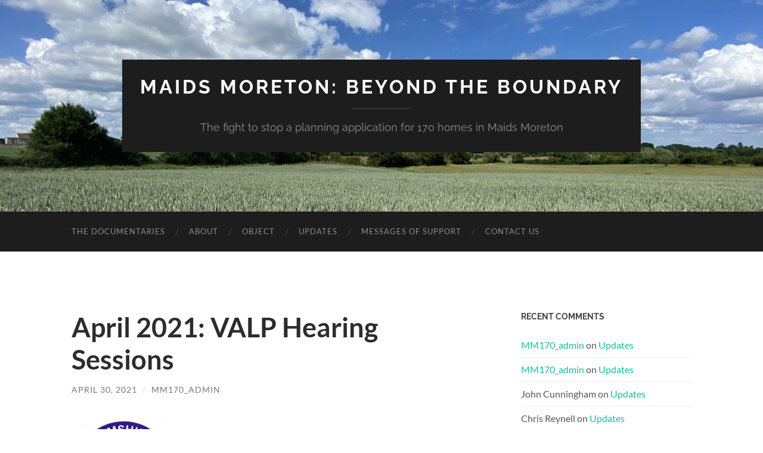

--- FILE ---
content_type: text/html; charset=UTF-8
request_url: https://maidsmoretonmatters.org/valp-hearing-sessions-april-15th-16th-2021
body_size: 11748
content:
<!DOCTYPE html>

<html lang="en-GB">

	<head>

		<meta http-equiv="content-type" content="text/html" charset="UTF-8" />
		<meta name="viewport" content="width=device-width, initial-scale=1.0" >

		<link rel="profile" href="https://gmpg.org/xfn/11">

		<title>April 2021: VALP Hearing Sessions &#8211; Maids Moreton: Beyond The Boundary</title>
		    <!-- PVC Template -->
    <script type="text/template" id="pvc-stats-view-template">
    <i class="pvc-stats-icon large" aria-hidden="true"><svg aria-hidden="true" focusable="false" data-prefix="far" data-icon="chart-bar" role="img" xmlns="http://www.w3.org/2000/svg" viewBox="0 0 512 512" class="svg-inline--fa fa-chart-bar fa-w-16 fa-2x"><path fill="currentColor" d="M396.8 352h22.4c6.4 0 12.8-6.4 12.8-12.8V108.8c0-6.4-6.4-12.8-12.8-12.8h-22.4c-6.4 0-12.8 6.4-12.8 12.8v230.4c0 6.4 6.4 12.8 12.8 12.8zm-192 0h22.4c6.4 0 12.8-6.4 12.8-12.8V140.8c0-6.4-6.4-12.8-12.8-12.8h-22.4c-6.4 0-12.8 6.4-12.8 12.8v198.4c0 6.4 6.4 12.8 12.8 12.8zm96 0h22.4c6.4 0 12.8-6.4 12.8-12.8V204.8c0-6.4-6.4-12.8-12.8-12.8h-22.4c-6.4 0-12.8 6.4-12.8 12.8v134.4c0 6.4 6.4 12.8 12.8 12.8zM496 400H48V80c0-8.84-7.16-16-16-16H16C7.16 64 0 71.16 0 80v336c0 17.67 14.33 32 32 32h464c8.84 0 16-7.16 16-16v-16c0-8.84-7.16-16-16-16zm-387.2-48h22.4c6.4 0 12.8-6.4 12.8-12.8v-70.4c0-6.4-6.4-12.8-12.8-12.8h-22.4c-6.4 0-12.8 6.4-12.8 12.8v70.4c0 6.4 6.4 12.8 12.8 12.8z" class=""></path></svg></i>
	 <%= total_view %> total views	<% if ( today_view > 0 ) { %>
		<span class="views_today">,  <%= today_view %> views today</span>
	<% } %>
	</span>
	</script>
		    <meta name='robots' content='max-image-preview:large' />
	<style>img:is([sizes="auto" i], [sizes^="auto," i]) { contain-intrinsic-size: 3000px 1500px }</style>
	<link rel="alternate" type="application/rss+xml" title="Maids Moreton: Beyond The Boundary &raquo; Feed" href="https://maidsmoretonmatters.org/feed" />
<link rel="alternate" type="application/rss+xml" title="Maids Moreton: Beyond The Boundary &raquo; Comments Feed" href="https://maidsmoretonmatters.org/comments/feed" />
<script type="text/javascript">
/* <![CDATA[ */
window._wpemojiSettings = {"baseUrl":"https:\/\/s.w.org\/images\/core\/emoji\/16.0.1\/72x72\/","ext":".png","svgUrl":"https:\/\/s.w.org\/images\/core\/emoji\/16.0.1\/svg\/","svgExt":".svg","source":{"concatemoji":"https:\/\/maidsmoretonmatters.org\/wp-includes\/js\/wp-emoji-release.min.js?ver=6.8.3"}};
/*! This file is auto-generated */
!function(s,n){var o,i,e;function c(e){try{var t={supportTests:e,timestamp:(new Date).valueOf()};sessionStorage.setItem(o,JSON.stringify(t))}catch(e){}}function p(e,t,n){e.clearRect(0,0,e.canvas.width,e.canvas.height),e.fillText(t,0,0);var t=new Uint32Array(e.getImageData(0,0,e.canvas.width,e.canvas.height).data),a=(e.clearRect(0,0,e.canvas.width,e.canvas.height),e.fillText(n,0,0),new Uint32Array(e.getImageData(0,0,e.canvas.width,e.canvas.height).data));return t.every(function(e,t){return e===a[t]})}function u(e,t){e.clearRect(0,0,e.canvas.width,e.canvas.height),e.fillText(t,0,0);for(var n=e.getImageData(16,16,1,1),a=0;a<n.data.length;a++)if(0!==n.data[a])return!1;return!0}function f(e,t,n,a){switch(t){case"flag":return n(e,"\ud83c\udff3\ufe0f\u200d\u26a7\ufe0f","\ud83c\udff3\ufe0f\u200b\u26a7\ufe0f")?!1:!n(e,"\ud83c\udde8\ud83c\uddf6","\ud83c\udde8\u200b\ud83c\uddf6")&&!n(e,"\ud83c\udff4\udb40\udc67\udb40\udc62\udb40\udc65\udb40\udc6e\udb40\udc67\udb40\udc7f","\ud83c\udff4\u200b\udb40\udc67\u200b\udb40\udc62\u200b\udb40\udc65\u200b\udb40\udc6e\u200b\udb40\udc67\u200b\udb40\udc7f");case"emoji":return!a(e,"\ud83e\udedf")}return!1}function g(e,t,n,a){var r="undefined"!=typeof WorkerGlobalScope&&self instanceof WorkerGlobalScope?new OffscreenCanvas(300,150):s.createElement("canvas"),o=r.getContext("2d",{willReadFrequently:!0}),i=(o.textBaseline="top",o.font="600 32px Arial",{});return e.forEach(function(e){i[e]=t(o,e,n,a)}),i}function t(e){var t=s.createElement("script");t.src=e,t.defer=!0,s.head.appendChild(t)}"undefined"!=typeof Promise&&(o="wpEmojiSettingsSupports",i=["flag","emoji"],n.supports={everything:!0,everythingExceptFlag:!0},e=new Promise(function(e){s.addEventListener("DOMContentLoaded",e,{once:!0})}),new Promise(function(t){var n=function(){try{var e=JSON.parse(sessionStorage.getItem(o));if("object"==typeof e&&"number"==typeof e.timestamp&&(new Date).valueOf()<e.timestamp+604800&&"object"==typeof e.supportTests)return e.supportTests}catch(e){}return null}();if(!n){if("undefined"!=typeof Worker&&"undefined"!=typeof OffscreenCanvas&&"undefined"!=typeof URL&&URL.createObjectURL&&"undefined"!=typeof Blob)try{var e="postMessage("+g.toString()+"("+[JSON.stringify(i),f.toString(),p.toString(),u.toString()].join(",")+"));",a=new Blob([e],{type:"text/javascript"}),r=new Worker(URL.createObjectURL(a),{name:"wpTestEmojiSupports"});return void(r.onmessage=function(e){c(n=e.data),r.terminate(),t(n)})}catch(e){}c(n=g(i,f,p,u))}t(n)}).then(function(e){for(var t in e)n.supports[t]=e[t],n.supports.everything=n.supports.everything&&n.supports[t],"flag"!==t&&(n.supports.everythingExceptFlag=n.supports.everythingExceptFlag&&n.supports[t]);n.supports.everythingExceptFlag=n.supports.everythingExceptFlag&&!n.supports.flag,n.DOMReady=!1,n.readyCallback=function(){n.DOMReady=!0}}).then(function(){return e}).then(function(){var e;n.supports.everything||(n.readyCallback(),(e=n.source||{}).concatemoji?t(e.concatemoji):e.wpemoji&&e.twemoji&&(t(e.twemoji),t(e.wpemoji)))}))}((window,document),window._wpemojiSettings);
/* ]]> */
</script>
<style id='wp-emoji-styles-inline-css' type='text/css'>

	img.wp-smiley, img.emoji {
		display: inline !important;
		border: none !important;
		box-shadow: none !important;
		height: 1em !important;
		width: 1em !important;
		margin: 0 0.07em !important;
		vertical-align: -0.1em !important;
		background: none !important;
		padding: 0 !important;
	}
</style>
<link rel='stylesheet' id='wp-block-library-css' href='https://maidsmoretonmatters.org/wp-includes/css/dist/block-library/style.min.css?ver=6.8.3' type='text/css' media='all' />
<style id='classic-theme-styles-inline-css' type='text/css'>
/*! This file is auto-generated */
.wp-block-button__link{color:#fff;background-color:#32373c;border-radius:9999px;box-shadow:none;text-decoration:none;padding:calc(.667em + 2px) calc(1.333em + 2px);font-size:1.125em}.wp-block-file__button{background:#32373c;color:#fff;text-decoration:none}
</style>
<style id='global-styles-inline-css' type='text/css'>
:root{--wp--preset--aspect-ratio--square: 1;--wp--preset--aspect-ratio--4-3: 4/3;--wp--preset--aspect-ratio--3-4: 3/4;--wp--preset--aspect-ratio--3-2: 3/2;--wp--preset--aspect-ratio--2-3: 2/3;--wp--preset--aspect-ratio--16-9: 16/9;--wp--preset--aspect-ratio--9-16: 9/16;--wp--preset--color--black: #000000;--wp--preset--color--cyan-bluish-gray: #abb8c3;--wp--preset--color--white: #fff;--wp--preset--color--pale-pink: #f78da7;--wp--preset--color--vivid-red: #cf2e2e;--wp--preset--color--luminous-vivid-orange: #ff6900;--wp--preset--color--luminous-vivid-amber: #fcb900;--wp--preset--color--light-green-cyan: #7bdcb5;--wp--preset--color--vivid-green-cyan: #00d084;--wp--preset--color--pale-cyan-blue: #8ed1fc;--wp--preset--color--vivid-cyan-blue: #0693e3;--wp--preset--color--vivid-purple: #9b51e0;--wp--preset--color--accent: #1abc9c;--wp--preset--color--dark-gray: #444;--wp--preset--color--medium-gray: #666;--wp--preset--color--light-gray: #888;--wp--preset--gradient--vivid-cyan-blue-to-vivid-purple: linear-gradient(135deg,rgba(6,147,227,1) 0%,rgb(155,81,224) 100%);--wp--preset--gradient--light-green-cyan-to-vivid-green-cyan: linear-gradient(135deg,rgb(122,220,180) 0%,rgb(0,208,130) 100%);--wp--preset--gradient--luminous-vivid-amber-to-luminous-vivid-orange: linear-gradient(135deg,rgba(252,185,0,1) 0%,rgba(255,105,0,1) 100%);--wp--preset--gradient--luminous-vivid-orange-to-vivid-red: linear-gradient(135deg,rgba(255,105,0,1) 0%,rgb(207,46,46) 100%);--wp--preset--gradient--very-light-gray-to-cyan-bluish-gray: linear-gradient(135deg,rgb(238,238,238) 0%,rgb(169,184,195) 100%);--wp--preset--gradient--cool-to-warm-spectrum: linear-gradient(135deg,rgb(74,234,220) 0%,rgb(151,120,209) 20%,rgb(207,42,186) 40%,rgb(238,44,130) 60%,rgb(251,105,98) 80%,rgb(254,248,76) 100%);--wp--preset--gradient--blush-light-purple: linear-gradient(135deg,rgb(255,206,236) 0%,rgb(152,150,240) 100%);--wp--preset--gradient--blush-bordeaux: linear-gradient(135deg,rgb(254,205,165) 0%,rgb(254,45,45) 50%,rgb(107,0,62) 100%);--wp--preset--gradient--luminous-dusk: linear-gradient(135deg,rgb(255,203,112) 0%,rgb(199,81,192) 50%,rgb(65,88,208) 100%);--wp--preset--gradient--pale-ocean: linear-gradient(135deg,rgb(255,245,203) 0%,rgb(182,227,212) 50%,rgb(51,167,181) 100%);--wp--preset--gradient--electric-grass: linear-gradient(135deg,rgb(202,248,128) 0%,rgb(113,206,126) 100%);--wp--preset--gradient--midnight: linear-gradient(135deg,rgb(2,3,129) 0%,rgb(40,116,252) 100%);--wp--preset--font-size--small: 16px;--wp--preset--font-size--medium: 20px;--wp--preset--font-size--large: 24px;--wp--preset--font-size--x-large: 42px;--wp--preset--font-size--regular: 19px;--wp--preset--font-size--larger: 32px;--wp--preset--spacing--20: 0.44rem;--wp--preset--spacing--30: 0.67rem;--wp--preset--spacing--40: 1rem;--wp--preset--spacing--50: 1.5rem;--wp--preset--spacing--60: 2.25rem;--wp--preset--spacing--70: 3.38rem;--wp--preset--spacing--80: 5.06rem;--wp--preset--shadow--natural: 6px 6px 9px rgba(0, 0, 0, 0.2);--wp--preset--shadow--deep: 12px 12px 50px rgba(0, 0, 0, 0.4);--wp--preset--shadow--sharp: 6px 6px 0px rgba(0, 0, 0, 0.2);--wp--preset--shadow--outlined: 6px 6px 0px -3px rgba(255, 255, 255, 1), 6px 6px rgba(0, 0, 0, 1);--wp--preset--shadow--crisp: 6px 6px 0px rgba(0, 0, 0, 1);}:where(.is-layout-flex){gap: 0.5em;}:where(.is-layout-grid){gap: 0.5em;}body .is-layout-flex{display: flex;}.is-layout-flex{flex-wrap: wrap;align-items: center;}.is-layout-flex > :is(*, div){margin: 0;}body .is-layout-grid{display: grid;}.is-layout-grid > :is(*, div){margin: 0;}:where(.wp-block-columns.is-layout-flex){gap: 2em;}:where(.wp-block-columns.is-layout-grid){gap: 2em;}:where(.wp-block-post-template.is-layout-flex){gap: 1.25em;}:where(.wp-block-post-template.is-layout-grid){gap: 1.25em;}.has-black-color{color: var(--wp--preset--color--black) !important;}.has-cyan-bluish-gray-color{color: var(--wp--preset--color--cyan-bluish-gray) !important;}.has-white-color{color: var(--wp--preset--color--white) !important;}.has-pale-pink-color{color: var(--wp--preset--color--pale-pink) !important;}.has-vivid-red-color{color: var(--wp--preset--color--vivid-red) !important;}.has-luminous-vivid-orange-color{color: var(--wp--preset--color--luminous-vivid-orange) !important;}.has-luminous-vivid-amber-color{color: var(--wp--preset--color--luminous-vivid-amber) !important;}.has-light-green-cyan-color{color: var(--wp--preset--color--light-green-cyan) !important;}.has-vivid-green-cyan-color{color: var(--wp--preset--color--vivid-green-cyan) !important;}.has-pale-cyan-blue-color{color: var(--wp--preset--color--pale-cyan-blue) !important;}.has-vivid-cyan-blue-color{color: var(--wp--preset--color--vivid-cyan-blue) !important;}.has-vivid-purple-color{color: var(--wp--preset--color--vivid-purple) !important;}.has-black-background-color{background-color: var(--wp--preset--color--black) !important;}.has-cyan-bluish-gray-background-color{background-color: var(--wp--preset--color--cyan-bluish-gray) !important;}.has-white-background-color{background-color: var(--wp--preset--color--white) !important;}.has-pale-pink-background-color{background-color: var(--wp--preset--color--pale-pink) !important;}.has-vivid-red-background-color{background-color: var(--wp--preset--color--vivid-red) !important;}.has-luminous-vivid-orange-background-color{background-color: var(--wp--preset--color--luminous-vivid-orange) !important;}.has-luminous-vivid-amber-background-color{background-color: var(--wp--preset--color--luminous-vivid-amber) !important;}.has-light-green-cyan-background-color{background-color: var(--wp--preset--color--light-green-cyan) !important;}.has-vivid-green-cyan-background-color{background-color: var(--wp--preset--color--vivid-green-cyan) !important;}.has-pale-cyan-blue-background-color{background-color: var(--wp--preset--color--pale-cyan-blue) !important;}.has-vivid-cyan-blue-background-color{background-color: var(--wp--preset--color--vivid-cyan-blue) !important;}.has-vivid-purple-background-color{background-color: var(--wp--preset--color--vivid-purple) !important;}.has-black-border-color{border-color: var(--wp--preset--color--black) !important;}.has-cyan-bluish-gray-border-color{border-color: var(--wp--preset--color--cyan-bluish-gray) !important;}.has-white-border-color{border-color: var(--wp--preset--color--white) !important;}.has-pale-pink-border-color{border-color: var(--wp--preset--color--pale-pink) !important;}.has-vivid-red-border-color{border-color: var(--wp--preset--color--vivid-red) !important;}.has-luminous-vivid-orange-border-color{border-color: var(--wp--preset--color--luminous-vivid-orange) !important;}.has-luminous-vivid-amber-border-color{border-color: var(--wp--preset--color--luminous-vivid-amber) !important;}.has-light-green-cyan-border-color{border-color: var(--wp--preset--color--light-green-cyan) !important;}.has-vivid-green-cyan-border-color{border-color: var(--wp--preset--color--vivid-green-cyan) !important;}.has-pale-cyan-blue-border-color{border-color: var(--wp--preset--color--pale-cyan-blue) !important;}.has-vivid-cyan-blue-border-color{border-color: var(--wp--preset--color--vivid-cyan-blue) !important;}.has-vivid-purple-border-color{border-color: var(--wp--preset--color--vivid-purple) !important;}.has-vivid-cyan-blue-to-vivid-purple-gradient-background{background: var(--wp--preset--gradient--vivid-cyan-blue-to-vivid-purple) !important;}.has-light-green-cyan-to-vivid-green-cyan-gradient-background{background: var(--wp--preset--gradient--light-green-cyan-to-vivid-green-cyan) !important;}.has-luminous-vivid-amber-to-luminous-vivid-orange-gradient-background{background: var(--wp--preset--gradient--luminous-vivid-amber-to-luminous-vivid-orange) !important;}.has-luminous-vivid-orange-to-vivid-red-gradient-background{background: var(--wp--preset--gradient--luminous-vivid-orange-to-vivid-red) !important;}.has-very-light-gray-to-cyan-bluish-gray-gradient-background{background: var(--wp--preset--gradient--very-light-gray-to-cyan-bluish-gray) !important;}.has-cool-to-warm-spectrum-gradient-background{background: var(--wp--preset--gradient--cool-to-warm-spectrum) !important;}.has-blush-light-purple-gradient-background{background: var(--wp--preset--gradient--blush-light-purple) !important;}.has-blush-bordeaux-gradient-background{background: var(--wp--preset--gradient--blush-bordeaux) !important;}.has-luminous-dusk-gradient-background{background: var(--wp--preset--gradient--luminous-dusk) !important;}.has-pale-ocean-gradient-background{background: var(--wp--preset--gradient--pale-ocean) !important;}.has-electric-grass-gradient-background{background: var(--wp--preset--gradient--electric-grass) !important;}.has-midnight-gradient-background{background: var(--wp--preset--gradient--midnight) !important;}.has-small-font-size{font-size: var(--wp--preset--font-size--small) !important;}.has-medium-font-size{font-size: var(--wp--preset--font-size--medium) !important;}.has-large-font-size{font-size: var(--wp--preset--font-size--large) !important;}.has-x-large-font-size{font-size: var(--wp--preset--font-size--x-large) !important;}
:where(.wp-block-post-template.is-layout-flex){gap: 1.25em;}:where(.wp-block-post-template.is-layout-grid){gap: 1.25em;}
:where(.wp-block-columns.is-layout-flex){gap: 2em;}:where(.wp-block-columns.is-layout-grid){gap: 2em;}
:root :where(.wp-block-pullquote){font-size: 1.5em;line-height: 1.6;}
</style>
<link rel='stylesheet' id='cntctfrm_form_style-css' href='https://maidsmoretonmatters.org/wp-content/plugins/contact-form-plugin/css/form_style.css?ver=4.3.5' type='text/css' media='all' />
<link rel='stylesheet' id='a3-pvc-style-css' href='https://maidsmoretonmatters.org/wp-content/plugins/page-views-count/assets/css/style.min.css?ver=2.8.7' type='text/css' media='all' />
<link rel='stylesheet' id='toc-screen-css' href='https://maidsmoretonmatters.org/wp-content/plugins/table-of-contents-plus/screen.min.css?ver=2411.1' type='text/css' media='all' />
<style id='toc-screen-inline-css' type='text/css'>
div#toc_container {width: 100%;}
</style>
<link rel='stylesheet' id='dashicons-css' href='https://maidsmoretonmatters.org/wp-includes/css/dashicons.min.css?ver=6.8.3' type='text/css' media='all' />
<link rel='stylesheet' id='to-top-css' href='https://maidsmoretonmatters.org/wp-content/plugins/to-top/public/css/to-top-public.css?ver=2.5.5' type='text/css' media='all' />
<link rel='stylesheet' id='a3pvc-css' href='//maidsmoretonmatters.org/wp-content/uploads/sass/pvc.min.css?ver=1619556152' type='text/css' media='all' />
<link rel='stylesheet' id='hemingway_googleFonts-css' href='https://maidsmoretonmatters.org/wp-content/themes/hemingway/assets/css/fonts.css' type='text/css' media='all' />
<link rel='stylesheet' id='hemingway_style-css' href='https://maidsmoretonmatters.org/wp-content/themes/hemingway/style.css?ver=2.3.2' type='text/css' media='all' />
<script type="text/javascript" src="https://maidsmoretonmatters.org/wp-includes/js/jquery/jquery.min.js?ver=3.7.1" id="jquery-core-js"></script>
<script type="text/javascript" src="https://maidsmoretonmatters.org/wp-includes/js/jquery/jquery-migrate.min.js?ver=3.4.1" id="jquery-migrate-js"></script>
<script type="text/javascript" src="https://maidsmoretonmatters.org/wp-includes/js/underscore.min.js?ver=1.13.7" id="underscore-js"></script>
<script type="text/javascript" src="https://maidsmoretonmatters.org/wp-includes/js/backbone.min.js?ver=1.6.0" id="backbone-js"></script>
<script type="text/javascript" id="a3-pvc-backbone-js-extra">
/* <![CDATA[ */
var pvc_vars = {"rest_api_url":"https:\/\/maidsmoretonmatters.org\/wp-json\/pvc\/v1","ajax_url":"https:\/\/maidsmoretonmatters.org\/wp-admin\/admin-ajax.php","security":"b17da29bab","ajax_load_type":"rest_api"};
/* ]]> */
</script>
<script type="text/javascript" src="https://maidsmoretonmatters.org/wp-content/plugins/page-views-count/assets/js/pvc.backbone.min.js?ver=2.8.7" id="a3-pvc-backbone-js"></script>
<script type="text/javascript" id="to-top-js-extra">
/* <![CDATA[ */
var to_top_options = {"scroll_offset":"100","icon_opacity":"50","style":"icon","icon_type":"dashicons-arrow-up-alt2","icon_color":"#ffffff","icon_bg_color":"#000000","icon_size":"32","border_radius":"5","image":"https:\/\/maidsmoretonmatters.org\/wp-content\/plugins\/to-top\/admin\/images\/default.png","image_width":"65","image_alt":"","location":"bottom-right","margin_x":"20","margin_y":"20","show_on_admin":"0","enable_autohide":"0","autohide_time":"2","enable_hide_small_device":"0","small_device_max_width":"640","reset":"0"};
/* ]]> */
</script>
<script async type="text/javascript" src="https://maidsmoretonmatters.org/wp-content/plugins/to-top/public/js/to-top-public.js?ver=2.5.5" id="to-top-js"></script>
<link rel="https://api.w.org/" href="https://maidsmoretonmatters.org/wp-json/" /><link rel="alternate" title="JSON" type="application/json" href="https://maidsmoretonmatters.org/wp-json/wp/v2/posts/512" /><link rel="EditURI" type="application/rsd+xml" title="RSD" href="https://maidsmoretonmatters.org/xmlrpc.php?rsd" />
<meta name="generator" content="WordPress 6.8.3" />
<link rel="canonical" href="https://maidsmoretonmatters.org/valp-hearing-sessions-april-15th-16th-2021" />
<link rel='shortlink' href='https://maidsmoretonmatters.org/?p=512' />
<link rel="alternate" title="oEmbed (JSON)" type="application/json+oembed" href="https://maidsmoretonmatters.org/wp-json/oembed/1.0/embed?url=https%3A%2F%2Fmaidsmoretonmatters.org%2Fvalp-hearing-sessions-april-15th-16th-2021" />
<link rel="alternate" title="oEmbed (XML)" type="text/xml+oembed" href="https://maidsmoretonmatters.org/wp-json/oembed/1.0/embed?url=https%3A%2F%2Fmaidsmoretonmatters.org%2Fvalp-hearing-sessions-april-15th-16th-2021&#038;format=xml" />

        <script type="text/javascript">
            var jQueryMigrateHelperHasSentDowngrade = false;

			window.onerror = function( msg, url, line, col, error ) {
				// Break out early, do not processing if a downgrade reqeust was already sent.
				if ( jQueryMigrateHelperHasSentDowngrade ) {
					return true;
                }

				var xhr = new XMLHttpRequest();
				var nonce = '5d48425578';
				var jQueryFunctions = [
					'andSelf',
					'browser',
					'live',
					'boxModel',
					'support.boxModel',
					'size',
					'swap',
					'clean',
					'sub',
                ];
				var match_pattern = /\)\.(.+?) is not a function/;
                var erroredFunction = msg.match( match_pattern );

                // If there was no matching functions, do not try to downgrade.
                if ( null === erroredFunction || typeof erroredFunction !== 'object' || typeof erroredFunction[1] === "undefined" || -1 === jQueryFunctions.indexOf( erroredFunction[1] ) ) {
                    return true;
                }

                // Set that we've now attempted a downgrade request.
                jQueryMigrateHelperHasSentDowngrade = true;

				xhr.open( 'POST', 'https://maidsmoretonmatters.org/wp-admin/admin-ajax.php' );
				xhr.setRequestHeader( 'Content-Type', 'application/x-www-form-urlencoded' );
				xhr.onload = function () {
					var response,
                        reload = false;

					if ( 200 === xhr.status ) {
                        try {
                        	response = JSON.parse( xhr.response );

                        	reload = response.data.reload;
                        } catch ( e ) {
                        	reload = false;
                        }
                    }

					// Automatically reload the page if a deprecation caused an automatic downgrade, ensure visitors get the best possible experience.
					if ( reload ) {
						location.reload();
                    }
				};

				xhr.send( encodeURI( 'action=jquery-migrate-downgrade-version&_wpnonce=' + nonce ) );

				// Suppress error alerts in older browsers
				return true;
			}
        </script>

		<style type="text/css">.recentcomments a{display:inline !important;padding:0 !important;margin:0 !important;}</style><link rel="icon" href="https://maidsmoretonmatters.org/wp-content/uploads/2021/06/site_icon1-150x150.png" sizes="32x32" />
<link rel="icon" href="https://maidsmoretonmatters.org/wp-content/uploads/2021/06/site_icon1.png" sizes="192x192" />
<link rel="apple-touch-icon" href="https://maidsmoretonmatters.org/wp-content/uploads/2021/06/site_icon1.png" />
<meta name="msapplication-TileImage" content="https://maidsmoretonmatters.org/wp-content/uploads/2021/06/site_icon1.png" />

	</head>
	
	<body data-rsssl=1 class="wp-singular post-template-default single single-post postid-512 single-format-standard wp-theme-hemingway">

		
		<a class="skip-link button" href="#site-content">Skip to the content</a>
	
		<div class="big-wrapper">
	
			<div class="header-cover section bg-dark-light no-padding">

						
				<div class="header section" style="background-image: url( https://maidsmoretonmatters.org/wp-content/uploads/2021/02/114-scaled-e1614430768828.jpg );">
							
					<div class="header-inner section-inner">
					
											
							<div class="blog-info">
							
																	<div class="blog-title">
										<a href="https://maidsmoretonmatters.org" rel="home">Maids Moreton: Beyond The Boundary</a>
									</div>
																
																	<p class="blog-description">The fight to stop a planning application for 170 homes in Maids Moreton</p>
															
							</div><!-- .blog-info -->
							
															
					</div><!-- .header-inner -->
								
				</div><!-- .header -->
			
			</div><!-- .bg-dark -->
			
			<div class="navigation section no-padding bg-dark">
			
				<div class="navigation-inner section-inner group">
				
					<div class="toggle-container section-inner hidden">
			
						<button type="button" class="nav-toggle toggle">
							<div class="bar"></div>
							<div class="bar"></div>
							<div class="bar"></div>
							<span class="screen-reader-text">Toggle mobile menu</span>
						</button>
						
						<button type="button" class="search-toggle toggle">
							<div class="metal"></div>
							<div class="glass"></div>
							<div class="handle"></div>
							<span class="screen-reader-text">Toggle search field</span>
						</button>
											
					</div><!-- .toggle-container -->
					
					<div class="blog-search hidden">
						<form role="search" method="get" class="search-form" action="https://maidsmoretonmatters.org/">
				<label>
					<span class="screen-reader-text">Search for:</span>
					<input type="search" class="search-field" placeholder="Search &hellip;" value="" name="s" />
				</label>
				<input type="submit" class="search-submit" value="Search" />
			</form>					</div><!-- .blog-search -->
				
					<ul class="blog-menu">
						<li id="menu-item-102" class="menu-item menu-item-type-post_type menu-item-object-page menu-item-home menu-item-102"><a href="https://maidsmoretonmatters.org/">The Documentaries</a></li>
<li id="menu-item-775" class="menu-item menu-item-type-post_type menu-item-object-page menu-item-775"><a href="https://maidsmoretonmatters.org/about">About</a></li>
<li id="menu-item-822" class="menu-item menu-item-type-post_type menu-item-object-page menu-item-822"><a href="https://maidsmoretonmatters.org/object">Object</a></li>
<li id="menu-item-777" class="menu-item menu-item-type-post_type menu-item-object-page menu-item-777"><a href="https://maidsmoretonmatters.org/update">Updates</a></li>
<li id="menu-item-776" class="menu-item menu-item-type-post_type menu-item-object-page menu-item-776"><a href="https://maidsmoretonmatters.org/message-of-support-2">Messages of Support</a></li>
<li id="menu-item-767" class="menu-item menu-item-type-post_type menu-item-object-page menu-item-767"><a href="https://maidsmoretonmatters.org/?page_id=75">Contact us</a></li>
					 </ul><!-- .blog-menu -->
					 
					 <ul class="mobile-menu">
					
						<li class="menu-item menu-item-type-post_type menu-item-object-page menu-item-home menu-item-102"><a href="https://maidsmoretonmatters.org/">The Documentaries</a></li>
<li class="menu-item menu-item-type-post_type menu-item-object-page menu-item-775"><a href="https://maidsmoretonmatters.org/about">About</a></li>
<li class="menu-item menu-item-type-post_type menu-item-object-page menu-item-822"><a href="https://maidsmoretonmatters.org/object">Object</a></li>
<li class="menu-item menu-item-type-post_type menu-item-object-page menu-item-777"><a href="https://maidsmoretonmatters.org/update">Updates</a></li>
<li class="menu-item menu-item-type-post_type menu-item-object-page menu-item-776"><a href="https://maidsmoretonmatters.org/message-of-support-2">Messages of Support</a></li>
<li class="menu-item menu-item-type-post_type menu-item-object-page menu-item-767"><a href="https://maidsmoretonmatters.org/?page_id=75">Contact us</a></li>
						
					 </ul><!-- .mobile-menu -->
				 
				</div><!-- .navigation-inner -->
				
			</div><!-- .navigation -->
<main class="wrapper section-inner group" id="site-content">

	<div class="content left">

		<div class="posts">
												        
			<article id="post-512" class="post-512 post type-post status-publish format-standard hentry category-news tag-buckingham tag-buckinghamshire-council tag-david-wilson-homes tag-del-tester tag-foscote tag-local-plan tag-maids-moreton tag-maids-moreton-foscote-action-group tag-mmfag tag-origin-transport-consultants tag-paul-clark-ma tag-planning tag-tim-thurley tag-vale-of-aylesbury-local-plan tag-valp">

	<div class="post-header">

		
					
				<h1 class="post-title entry-title">
											April 2021: VALP Hearing Sessions									</h1>

							
			<div class="post-meta">
			
				<span class="post-date"><a href="https://maidsmoretonmatters.org/valp-hearing-sessions-april-15th-16th-2021">April 30, 2021</a></span>
				
				<span class="date-sep"> / </span>
					
				<span class="post-author"><a href="https://maidsmoretonmatters.org/author/mm170_admin" title="Posts by MM170_admin" rel="author">MM170_admin</a></span>

								
														
			</div><!-- .post-meta -->

					
	</div><!-- .post-header -->
																					
	<div class="post-content entry-content">
	
		
<figure class="wp-block-image size-full"><img fetchpriority="high" decoding="async" width="468" height="416" src="https://maidsmoretonmatters.org/wp-content/uploads/2022/02/VALP.png" alt="" class="wp-image-513" srcset="https://maidsmoretonmatters.org/wp-content/uploads/2022/02/VALP.png 468w, https://maidsmoretonmatters.org/wp-content/uploads/2022/02/VALP-300x267.png 300w" sizes="(max-width: 468px) 100vw, 468px" /></figure>



<p>The local plan hearing session for the Maids Moreton site was scheduled to take place on Thursday 15th April. Such were the volume of matters to be discussed, the Planning Inspector decided to schedule an additional session on the Friday afternoon. In total, the Maids Moreton hearing ran for 8 hours…!</p>



<p><strong>A quick recap…</strong></p>



<p>The Walnut Drive/Foscote Road site (known as MMO006) was allocated in the draft Vale of Aylesbury Local Plan (VALP) as&nbsp;<em>‘suitable for development’</em>&nbsp;in 2017. However, the allocation has yet to be deemed ‘sound’ by the Planning Inspector and the VALP has not been signed off. Despite this, David Wilson Homes have submitted a planning application to build 170 homes on the site</p>



<p>As detailed in&nbsp;<strong>Maids Moreton: Beyond The Boundary</strong>, the planning application was considered in November 2020 by Buckinghamshire Council’s Strategic Sites Committee (SSC). The SSC voted – narrowly – to allow the scheme to go ahead subject to the signing of an s106 agreement. This was after an intervention from Susan Kitchen, a senior planning officer at the Council, who told the Committee that MMO006 is a key allocation in the VALP,&nbsp;<em>“…with no question of its soundness raised by the Planning Inspector”</em>.</p>



<p>However, Mrs Kitchen’s claim of,&nbsp;<em>“…no issues of soundness”&nbsp;</em>was subsequently brought into question following an investigation by David Elvin QC. In February 2021, Mr Elvin told the Council that the planning application would need to go back to the SSC once further VALP Hearing Sessions had taken place</p>



<p><strong>What happened next…?</strong></p>



<p>The VALP hearings took place in April 2021, with the session relating to Maids Moreton taking place over two days (15<sup>th</sup>&nbsp;and 16<sup>th</sup>&nbsp;April).</p>



<p><strong>Who was there…?</strong></p>



<p>The Inspector invited members of both Maids Moreton and Foscote Parish Council to attend, along with a representative of Maids Moreton &amp; Foscote Action Group (MMFAG) and several local residents. Also attending were representatives from the developer, David Wilson Homes, and senior Council officers from the Planning and Highways departments</p>



<p><strong>How did it go…?</strong></p>



<p>The Maids Moreton and Foscote team were given an opportunity to question at length the inclusion of the site in the local plan and outlined a number of issues which they felt showed the allocation to be&nbsp;<em>‘unsound’</em>. Amongst these are:</p>



<ol class="wp-block-list" type="1">
<li>The lack of evidence for Maids Moreton’s designation as a&nbsp;<em>‘medium village’</em></li>



<li>The lack of evidence for the change in the site’s status from&nbsp;<em>‘not suitable for development’</em>&nbsp;to&nbsp;<em>‘suitable for development’</em></li>



<li>The lack of evidence that a satisfactory Ecological Assessment had taken place</li>



<li>The lack of evidence that an assessment of the impact on Maids Moreton’s heritage assets had taken place</li>



<li>The lack of evidence that this car-dependent site would be&nbsp;<em>‘sustainable’</em></li>



<li>The lack of evidence to show the site would not have a severe impact on the local highway network</li>
</ol>



<p>It was argued by our village&#8217;s team that, without satisfactory evidence for the above, the allocation of the site in the VALP should not be considered&nbsp;<em>‘sound’</em></p>



<p>On the second day of the hearing, Suzanne Ornsby QC (acting for the Council) was invited to co-chair, fielding questions to Council officers present. Much of the Council’s response focused on matters relating to transport and sustainability (points 5 and 6). However, this served only to highlight a number of serious inconsistencies and contradictions in the Council’s position. At one point, their Highways officer admitted that he had given the Inspector incorrect information and also that certain traffic impacts had not been correctly modelled.</p>



<p>Significantly, the Council chose not to directly address&nbsp;<strong><u>any</u></strong>&nbsp;of the earlier points (1 to 4). Instead, they announced that the s106 agreement between the developer and the Council had been completed and was ready to be signed, in an apparent attempt to ‘bounce’ the Inspector into a quick decision.</p>



<p><strong>Sound or unsound…?</strong></p>



<p>So, after two days of debate, is the site&nbsp;<em>‘sound’</em>&nbsp;or&nbsp;<em>‘unsound’</em>? One further question asked of the Inspector by our team was this,&nbsp;<em>“When is the ‘soundness’ determined?”</em></p>



<p>The Inspector was quite clear on this. This decision is his alone and until his report is published, the&nbsp;<em>‘soundness’</em>&nbsp;or otherwise of MMO006 is, in his words,&nbsp;<em>“…not proven”</em>.</p>



<p>It is quite clear that the Council will be taking a risk if they attempt to determine the planning application and sign the s106 document before the Inspector has made his decision</p>
							
	</div><!-- .post-content -->
				
		
		<div class="post-meta-bottom">

																		
				<p class="post-categories"><span class="category-icon"><span class="front-flap"></span></span> <a href="https://maidsmoretonmatters.org/category/news" rel="category tag">NEWS</a></p>
	
						
							<p class="post-tags"><a href="https://maidsmoretonmatters.org/tag/buckingham" rel="tag">Buckingham</a><a href="https://maidsmoretonmatters.org/tag/buckinghamshire-council" rel="tag">Buckinghamshire Council</a><a href="https://maidsmoretonmatters.org/tag/david-wilson-homes" rel="tag">David Wilson Homes</a><a href="https://maidsmoretonmatters.org/tag/del-tester" rel="tag">Del Tester</a><a href="https://maidsmoretonmatters.org/tag/foscote" rel="tag">Foscote</a><a href="https://maidsmoretonmatters.org/tag/local-plan" rel="tag">Local Plan</a><a href="https://maidsmoretonmatters.org/tag/maids-moreton" rel="tag">Maids Moreton</a><a href="https://maidsmoretonmatters.org/tag/maids-moreton-foscote-action-group" rel="tag">Maids Moreton &amp; Foscote Action Group</a><a href="https://maidsmoretonmatters.org/tag/mmfag" rel="tag">MMFAG</a><a href="https://maidsmoretonmatters.org/tag/origin-transport-consultants" rel="tag">Origin Transport Consultants</a><a href="https://maidsmoretonmatters.org/tag/paul-clark-ma" rel="tag">Paul Clark MA</a><a href="https://maidsmoretonmatters.org/tag/planning" rel="tag">Planning</a><a href="https://maidsmoretonmatters.org/tag/tim-thurley" rel="tag">Tim Thurley</a><a href="https://maidsmoretonmatters.org/tag/vale-of-aylesbury-local-plan" rel="tag">Vale Of Aylesbury Local Plan</a><a href="https://maidsmoretonmatters.org/tag/valp" rel="tag">VALP</a></p>
						
											
		</div><!-- .post-meta-bottom -->

		
</article><!-- .post -->			
		</div><!-- .posts -->
	
	</div><!-- .content -->

		
		
	<div class="sidebar right" role="complementary">
		<div id="recent-comments-5" class="widget widget_recent_comments"><div class="widget-content"><h3 class="widget-title">Recent Comments</h3><ul id="recentcomments"><li class="recentcomments"><span class="comment-author-link"><a href="https://maidsmoretonmatters.org" class="url" rel="ugc">MM170_admin</a></span> on <a href="https://maidsmoretonmatters.org/update#comment-852">Updates</a></li><li class="recentcomments"><span class="comment-author-link"><a href="https://maidsmoretonmatters.org" class="url" rel="ugc">MM170_admin</a></span> on <a href="https://maidsmoretonmatters.org/update#comment-851">Updates</a></li><li class="recentcomments"><span class="comment-author-link">John Cunningham</span> on <a href="https://maidsmoretonmatters.org/update#comment-850">Updates</a></li><li class="recentcomments"><span class="comment-author-link">Chris Reynell</span> on <a href="https://maidsmoretonmatters.org/update#comment-849">Updates</a></li></ul></div></div>	</div><!-- .sidebar -->
	

			
</main><!-- .wrapper -->
		
	<div class="footer section large-padding bg-dark">
		
		<div class="footer-inner section-inner group">
		
			<!-- .footer-a -->
				
			<!-- .footer-b -->
								
			<!-- .footer-c -->
					
		</div><!-- .footer-inner -->
	
	</div><!-- .footer -->
	
	<div class="credits section bg-dark no-padding">
	
		<div class="credits-inner section-inner group">
	
			<p class="credits-left">
				&copy; 2025 <a href="https://maidsmoretonmatters.org">Maids Moreton: Beyond The Boundary</a>
			</p>
			
			<p class="credits-right">
				<span>Theme by <a href="https://andersnoren.se">Anders Norén</a></span> &mdash; <a title="To the top" class="tothetop">Up &uarr;</a>
			</p>
					
		</div><!-- .credits-inner -->
		
	</div><!-- .credits -->

</div><!-- .big-wrapper -->

<script type="speculationrules">
{"prefetch":[{"source":"document","where":{"and":[{"href_matches":"\/*"},{"not":{"href_matches":["\/wp-*.php","\/wp-admin\/*","\/wp-content\/uploads\/*","\/wp-content\/*","\/wp-content\/plugins\/*","\/wp-content\/themes\/hemingway\/*","\/*\\?(.+)"]}},{"not":{"selector_matches":"a[rel~=\"nofollow\"]"}},{"not":{"selector_matches":".no-prefetch, .no-prefetch a"}}]},"eagerness":"conservative"}]}
</script>
<span aria-hidden="true" id="to_top_scrollup" class="dashicons dashicons-arrow-up-alt2"><span class="screen-reader-text">Scroll Up</span></span><script type="text/javascript" id="toc-front-js-extra">
/* <![CDATA[ */
var tocplus = {"smooth_scroll":"1"};
/* ]]> */
</script>
<script type="text/javascript" src="https://maidsmoretonmatters.org/wp-content/plugins/table-of-contents-plus/front.min.js?ver=2411.1" id="toc-front-js"></script>
<script type="text/javascript" src="https://maidsmoretonmatters.org/wp-content/themes/hemingway/assets/js/global.js?ver=2.3.2" id="hemingway_global-js"></script>
<script type="text/javascript" src="https://maidsmoretonmatters.org/wp-includes/js/comment-reply.min.js?ver=6.8.3" id="comment-reply-js" async="async" data-wp-strategy="async"></script>

</body>
</html>